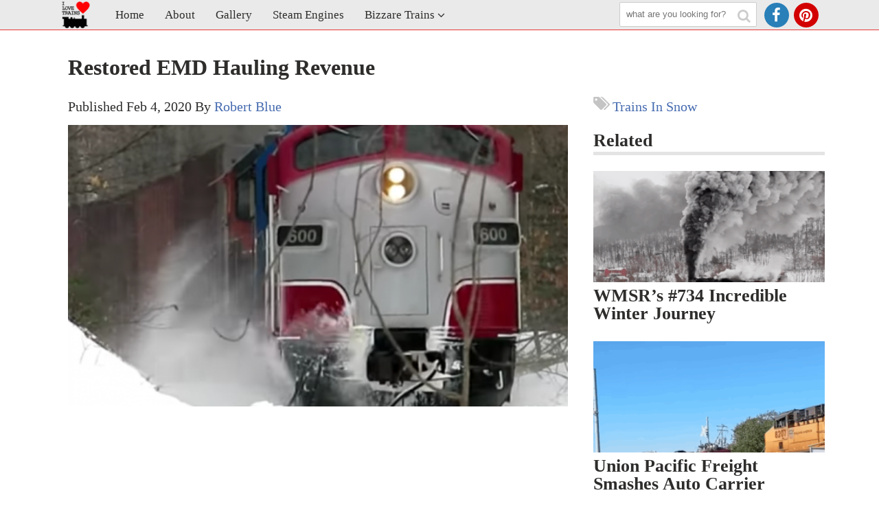

--- FILE ---
content_type: application/javascript; charset=utf-8
request_url: https://trainfanatics.com/wp-content/themes/skillpay-premium-modal/js/custom.js?ver=1.0.3
body_size: -135
content:
jQuery(document).ready(function($) { 
		jQuery('#nav-list li').each(function(){
			if(jQuery(this).hasClass('menu-item-has-children')) {
				jQuery(this).children('a').attr('href','javascript:;');
				jQuery(this).children('a').append("<i class='arrow-mob'></i>");
			//jQuery('a', this).attr('href','#');
			}
		});	

jQuery('.nav-list-mobile-wrapper ul li .sub-menu').hide();
jQuery('.nav-list-mobile-wrapper ul li').click(function() {
	var This = jQuery(this).siblings('li');
	jQuery('ul', This).slideUp(500);
	jQuery( 'ul', this).slideToggle(500);
   
});

});

jQuery(document).mouseup(function (e)
{
    var container = jQuery(".menu-item-has-children");

    if (!container.is(e.target) // if the target of the click isn't the container...
        && container.has(e.target).length === 0) // ... nor a descendant of the container
    {
        container.children('.sub-menu').hide("slow");
    }
});

--- FILE ---
content_type: image/svg+xml
request_url: https://trainfanatics.com/wp-content/themes/skillpay-premium-modal/img/tick.svg
body_size: -45
content:
<svg version="1.1" id="icon" xmlns="http://www.w3.org/2000/svg" xmlns:xlink="http://www.w3.org/1999/xlink" x="0px" y="0px"
	 width="1024px" height="1024px" viewBox="0 0 1024 1024" enable-background="new 0 0 1024 1024" xml:space="preserve">
<g id="Small_Icons">
	<g id="Artboard_4">
		<path fill="#138f15" id="Rectangle_63" d="M832.332,140.346L952.577,241.14c7.193,6.084,8.525,17.405,2.309,24.822l-516.673,615.69
			c-4.084,4.884-9.725,6.927-15.231,6.216c-3.861-0.178-7.68-1.599-10.876-4.263l-340.348-285.6
			c-7.594-6.305-8.884-17.762-2.622-25.221l100.527-119.8c6.084-7.236,17.628-8.258,25.355-1.776L402.38,625.183l405.088-482.84
			C814.128,134.486,824.873,134.042,832.332,140.346z"/>
	</g>
</g>
</svg>


--- FILE ---
content_type: text/plain; charset=utf-8
request_url: https://ads.adthrive.com/http-api/cv2
body_size: 3590
content:
{"om":["07s9rhht","088iw0y0","0a8iramy","0pvspoxl","0rko03io","0y0basn0","0z2q3gf2","1","10011/6d6f4081f445bfe6dd30563fe3476ab4","101779_7764-1036209","10310289136970_462615155","10310289136970_579599725","10310289136970_594352012","11142692","11896988","12010080","12010084","12010088","124682_665","124843_10","124848_8","124853_8","12_74_18111859","1610326728","1610338926","17_23391296","17_24767222","1r7rfn75","202d4qe7","2132:45999649","2132:46039080","2132:46039088","2249:650628025","2249:650628539","2249:650628575","2249:650628582","2249:650649530","2249:655776682","2249:674797871","2249:691094602","2249:691910064","2249:700873313","2249:703330140","2249:703670433","22592103","2307:2rhihii2","2307:4npk06v9","2307:74scwdnj","2307:7fmk89yf","2307:7yj1wi4i","2307:83nfuwzv","2307:8orkh93v","2307:9krcxphu","2307:9nex8xyd","2307:9pnds6v0","2307:edkk1gna","2307:erdsqbfc","2307:fevt4ewx","2307:fqeh4hao","2307:hl4tvc28","2307:hlx2b72j","2307:hqz7anxg","2307:hswgcqif","2307:kitf0w2f","2307:lfzorstn","2307:m6rbrf6z","2307:ouycdkmq","2307:s2ahu2ae","2307:tp9pafvo","2307:vkqnyng8","2307:xau90hsg","2307:yrlpef8w","2307:zvdz58bk","23786238","2409_25495_176_CR52092918","2409_25495_176_CR52092921","2409_25495_176_CR52092923","2409_25495_176_CR52150651","2409_25495_176_CR52153849","2409_25495_176_CR52175340","2409_25495_176_CR52178316","2409_25495_176_CR52186411","2409_91366_409_216616","24732876","25_53v6aquw","25_oz31jrd0","25_pz8lwofu","25_utberk8n","25_yi6qlg3p","2636_1101777_7764-1036199","2636_1101777_7764-1036202","2636_1101777_7764-1036209","2662_199916_8153732","2662_200562_8182931","2676:85392610","2676:86739704","2760:176_CR52092923","28925636","28933536","29402249","29414696","29414711","2gglwanz","2rhihii2","308_125203_17","3335_25247_700109379","3335_25247_700109389","3335_25247_700109393","33425571","34182009","3490:CR52212688","3490:CR52223725","3490:CR52230541","3658_15032_fevt4ewx","3658_67113_0pvspoxl","36817376","37cerfai","3LMBEkP-wis","3bfvzjl5","3hkzqiet","3v2n6fcp","3xh2cwy9","409_216398","409_216406","409_225978","409_225988","409_227223","44629254","458901553568","46038652","4714_18819_AV447CLUNRFSRGZGSZDVC2","4714_18819_UISZN5SX3VCPRFEYDHULBA","47192068","47370268","47869802","481703827","485027845327","48574716","4941618","4etfwvf1","4lrf5n54","501425","5126500501","522709","52321874","5316_139700_6aefc6d3-264a-439b-b013-75aa5c48e883","53v6aquw","5504:203864","5510:83nfuwzv","5510:fz6wn1e1","5510:mdhhxn07","5510:quk7w53j","5563_66529_OADD2.1185273594501884_1PBOXFV5T1KJWT0","55726028","557_409_216396","557_409_220344","557_409_235268","558_93_5s8wi8hf","56018481","561282395","564549740","5iujftaz","5my41lud","5s8wi8hf","5sfc9ja1","60398502","60398729","609577512","618576351","618876699","61892995","619089559","61916211","61916225","61916229","61932920","61932957","6226505231","6226508011","6250_66552_1048893436","6250_66552_1117785553","62584628","627309159","628086965","628223277","628444259","628444439","628456391","628622163","628622172","628622244","628622247","628622250","628683371","628687043","628687157","628687460","628687463","628803013","628841673","629007394","629009180","629167998","629168001","629168010","629168565","629171202","62946751","62978841","630137823","63063274","6547_67916_2tAlke8JLD8Img5YutVv","659216891404","663293625","665280126","666719029","680_99480_700109379","680_99480_700109389","680_99480_700109391","680_99480_700109399","684493019","697189989","697893422","6enswd6h","6z26stpw","700109389","700109399","700117707","705115233","705115263","705115442","705115523","705119942","705397464","705406734","705411030","705413444","705571398","707705230","726223570444","728927314966","7354_138543_85445179","7354_217088_86434384","7354_217088_86434787","7354_229128_84572831","7354_229128_86905970","737361069011","74243_74_18364017","742574914296","77298gj3an4","7732580","77gj3an4","793998760781","794di3me","7969_149355_45390348","7cmeqmw8","7fmk89yf","7h5ymc3x","7vplnmf7","7xb3th35","8152859","8152878","8153734","8153735","81x4dv6q","83447996","83448003","86434100","86434184","86434563","86434787","8dz0ovpk","8orkh93v","8u2upl8r","9057/0328842c8f1d017570ede5c97267f40d","9057/0da634e56b4dee1eb149a27fcef83898","9057/2b998d6f4c5a0c05df886b030a2b7b59","9057/37a3ff30354283181bfb9fb2ec2f8f75","9057/75555a1d944235eee74120fc306fa744","9057/b232bee09e318349723e6bde72381ba0","9ign6cx0","9nex8xyd","9pnds6v0","9t6gmxuz","9uox3d6i","a24l6iop","ascierwp","bd5xg6f6","bn278v80","bqnn0d18","byhpa0k9","c1dt8zmk","c25t9p0u","cgx63l2w","clca5z2o","cmpalw5s","cr-6ovjht2eu9vd","cr-Bitc7n_p9iw__vat__49i_k_6v6_h_jce2vj5h_G0l9Rdjrj","cr-Bitc7n_p9iw__vat__49i_k_6v6_h_jce2vj5h_KnXNU4yjl","cr-Bitc7n_p9iw__vat__49i_k_6v6_h_jce2vj5h_ZUFnU4yjl","cr-aaqt0kzrubwj","cr-ghun4f53ubwe","cr-h6q46o706lrgv2","cv0h9mrv","cymho2zs","d8xpzwgq","daw00eve","dfru8eib","dmoplxrm","dsugp5th","edkk1gna","erdsqbfc","fevt4ewx","fhnzmvqw","fj3srhfo","fovbyhjn","fq298eh4hao","fypjkbk7","gait92z2","ge4000vb","gn3plkq1","h0cw921b","hffavbt7","hl4tvc28","hlx2b72j","hqz7anxg","hswgcqif","hya8dpaz","i2aglcoy","iiu0wq3s","ixtrvado","jci9uj40","jd035jgw","kecbwzbd","klqiditz","ku298zv8ufm","kzcm6qrp","l04ojb5z","l1keero7","l2s786m6","l4mj1tyl","lqdvaorh","lyop61rm","mdhhxn07","mne39gsk","mznp7ktv","n3egwnq7","nm298rms1vr","nmrms1vr","nv0uqrqm","o5xj653n","ogw1ezqo","oj70mowv","ouycdkmq","oz31jrd0","pagvt0pd","phlvi7up","pi9dvb89","piwneqqj","pl298th4l1a","plth4l1a","qqj2iqh7","quk7w53j","r0u09phz","r2tvoa5i","r5pphbep","rcfcy8ae","rdwfobyr","rnvjtx7r","rrlikvt1","rxj4b6nw","s2ahu2ae","s4s41bit","seill0x0","sslkianq","szwhi7rt","t4zab46q","t5kb9pme","ti0s3bz3","u3298i8n6ef","u3i8n6ef","ubjltf5y","uf7vbcrs","uiy3rdne","ujl9wsn7","ujqkqtnh","v31rs2oq","vdcb5d4i","ven7pu1c","vj7hzkpp","vkqnyng8","w15c67ad","w9acs111","wf9qekf0","wk7ju0s9","x05ptaer","x61c6oxa","xa298u90hsg","xau90hsg","xnfnfr4x","xson3pvm","y0puj9hd","y4hjcn9o","y51tr986","yass8yy7","yi6qlg3p","yrlpef8w","zep75yl2","zvdz58bk","zw6jpag6","zznndanq","7979132","7979135"],"pmp":[],"adomains":["123notices.com","1md.org","about.bugmd.com","acelauncher.com","adameve.com","akusoli.com","allyspin.com","askanexpertonline.com","atomapplications.com","bassbet.com","betsson.gr","biz-zone.co","bizreach.jp","braverx.com","bubbleroom.se","bugmd.com","buydrcleanspray.com","byrna.com","capitaloneshopping.com","clarifion.com","combatironapparel.com","controlcase.com","convertwithwave.com","cotosen.com","countingmypennies.com","cratedb.com","croisieurope.be","cs.money","dallasnews.com","definition.org","derila-ergo.com","dhgate.com","dhs.gov","displate.com","easyprint.app","easyrecipefinder.co","fabpop.net","familynow.club","fla-keys.com","folkaly.com","g123.jp","gameswaka.com","getbugmd.com","getconsumerchoice.com","getcubbie.com","gowavebrowser.co","gowdr.com","gransino.com","grosvenorcasinos.com","guard.io","hero-wars.com","holts.com","instantbuzz.net","itsmanual.com","jackpotcitycasino.com","justanswer.com","justanswer.es","la-date.com","lightinthebox.com","liverrenew.com","local.com","lovehoney.com","lulutox.com","lymphsystemsupport.com","manualsdirectory.org","meccabingo.com","medimops.de","mensdrivingforce.com","millioner.com","miniretornaveis.com","mobiplus.me","myiq.com","national-lottery.co.uk","naturalhealthreports.net","nbliver360.com","nikke-global.com","nordicspirit.co.uk","nuubu.com","onlinemanualspdf.co","original-play.com","outliermodel.com","paperela.com","paradisestays.site","parasiterelief.com","peta.org","photoshelter.com","plannedparenthood.org","playvod-za.com","printeasilyapp.com","printwithwave.com","profitor.com","quicklearnx.com","quickrecipehub.com","rakuten-sec.co.jp","rangeusa.com","refinancegold.com","robocat.com","royalcaribbean.com","saba.com.mx","shift.com","simple.life","spinbara.com","systeme.io","taboola.com","tackenberg.de","temu.com","tenfactorialrocks.com","theoceanac.com","topaipick.com","totaladblock.com","usconcealedcarry.com","vagisil.com","vegashero.com","vegogarden.com","veryfast.io","viewmanuals.com","viewrecipe.net","votervoice.net","vuse.com","wavebrowser.co","wavebrowserpro.com","weareplannedparenthood.org","xiaflex.com","yourchamilia.com"]}